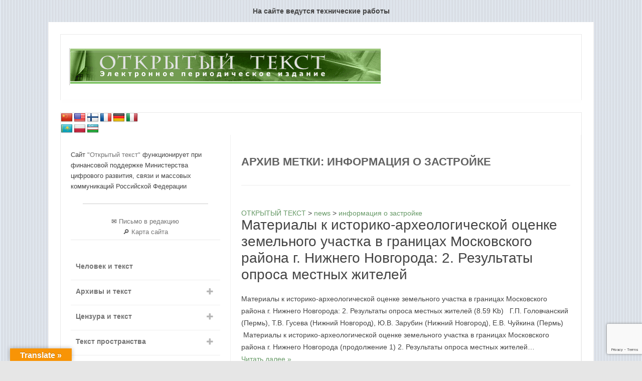

--- FILE ---
content_type: text/html; charset=utf-8
request_url: https://www.google.com/recaptcha/api2/anchor?ar=1&k=6LcXfxQnAAAAAEZOV8mRsj5FYDyIENhT44FYYqSO&co=aHR0cHM6Ly9vcGVudGV4dG5uLnJ1OjQ0Mw..&hl=en&v=7gg7H51Q-naNfhmCP3_R47ho&size=invisible&anchor-ms=20000&execute-ms=30000&cb=o1lygwn0q4p4
body_size: 49324
content:
<!DOCTYPE HTML><html dir="ltr" lang="en"><head><meta http-equiv="Content-Type" content="text/html; charset=UTF-8">
<meta http-equiv="X-UA-Compatible" content="IE=edge">
<title>reCAPTCHA</title>
<style type="text/css">
/* cyrillic-ext */
@font-face {
  font-family: 'Roboto';
  font-style: normal;
  font-weight: 400;
  font-stretch: 100%;
  src: url(//fonts.gstatic.com/s/roboto/v48/KFO7CnqEu92Fr1ME7kSn66aGLdTylUAMa3GUBHMdazTgWw.woff2) format('woff2');
  unicode-range: U+0460-052F, U+1C80-1C8A, U+20B4, U+2DE0-2DFF, U+A640-A69F, U+FE2E-FE2F;
}
/* cyrillic */
@font-face {
  font-family: 'Roboto';
  font-style: normal;
  font-weight: 400;
  font-stretch: 100%;
  src: url(//fonts.gstatic.com/s/roboto/v48/KFO7CnqEu92Fr1ME7kSn66aGLdTylUAMa3iUBHMdazTgWw.woff2) format('woff2');
  unicode-range: U+0301, U+0400-045F, U+0490-0491, U+04B0-04B1, U+2116;
}
/* greek-ext */
@font-face {
  font-family: 'Roboto';
  font-style: normal;
  font-weight: 400;
  font-stretch: 100%;
  src: url(//fonts.gstatic.com/s/roboto/v48/KFO7CnqEu92Fr1ME7kSn66aGLdTylUAMa3CUBHMdazTgWw.woff2) format('woff2');
  unicode-range: U+1F00-1FFF;
}
/* greek */
@font-face {
  font-family: 'Roboto';
  font-style: normal;
  font-weight: 400;
  font-stretch: 100%;
  src: url(//fonts.gstatic.com/s/roboto/v48/KFO7CnqEu92Fr1ME7kSn66aGLdTylUAMa3-UBHMdazTgWw.woff2) format('woff2');
  unicode-range: U+0370-0377, U+037A-037F, U+0384-038A, U+038C, U+038E-03A1, U+03A3-03FF;
}
/* math */
@font-face {
  font-family: 'Roboto';
  font-style: normal;
  font-weight: 400;
  font-stretch: 100%;
  src: url(//fonts.gstatic.com/s/roboto/v48/KFO7CnqEu92Fr1ME7kSn66aGLdTylUAMawCUBHMdazTgWw.woff2) format('woff2');
  unicode-range: U+0302-0303, U+0305, U+0307-0308, U+0310, U+0312, U+0315, U+031A, U+0326-0327, U+032C, U+032F-0330, U+0332-0333, U+0338, U+033A, U+0346, U+034D, U+0391-03A1, U+03A3-03A9, U+03B1-03C9, U+03D1, U+03D5-03D6, U+03F0-03F1, U+03F4-03F5, U+2016-2017, U+2034-2038, U+203C, U+2040, U+2043, U+2047, U+2050, U+2057, U+205F, U+2070-2071, U+2074-208E, U+2090-209C, U+20D0-20DC, U+20E1, U+20E5-20EF, U+2100-2112, U+2114-2115, U+2117-2121, U+2123-214F, U+2190, U+2192, U+2194-21AE, U+21B0-21E5, U+21F1-21F2, U+21F4-2211, U+2213-2214, U+2216-22FF, U+2308-230B, U+2310, U+2319, U+231C-2321, U+2336-237A, U+237C, U+2395, U+239B-23B7, U+23D0, U+23DC-23E1, U+2474-2475, U+25AF, U+25B3, U+25B7, U+25BD, U+25C1, U+25CA, U+25CC, U+25FB, U+266D-266F, U+27C0-27FF, U+2900-2AFF, U+2B0E-2B11, U+2B30-2B4C, U+2BFE, U+3030, U+FF5B, U+FF5D, U+1D400-1D7FF, U+1EE00-1EEFF;
}
/* symbols */
@font-face {
  font-family: 'Roboto';
  font-style: normal;
  font-weight: 400;
  font-stretch: 100%;
  src: url(//fonts.gstatic.com/s/roboto/v48/KFO7CnqEu92Fr1ME7kSn66aGLdTylUAMaxKUBHMdazTgWw.woff2) format('woff2');
  unicode-range: U+0001-000C, U+000E-001F, U+007F-009F, U+20DD-20E0, U+20E2-20E4, U+2150-218F, U+2190, U+2192, U+2194-2199, U+21AF, U+21E6-21F0, U+21F3, U+2218-2219, U+2299, U+22C4-22C6, U+2300-243F, U+2440-244A, U+2460-24FF, U+25A0-27BF, U+2800-28FF, U+2921-2922, U+2981, U+29BF, U+29EB, U+2B00-2BFF, U+4DC0-4DFF, U+FFF9-FFFB, U+10140-1018E, U+10190-1019C, U+101A0, U+101D0-101FD, U+102E0-102FB, U+10E60-10E7E, U+1D2C0-1D2D3, U+1D2E0-1D37F, U+1F000-1F0FF, U+1F100-1F1AD, U+1F1E6-1F1FF, U+1F30D-1F30F, U+1F315, U+1F31C, U+1F31E, U+1F320-1F32C, U+1F336, U+1F378, U+1F37D, U+1F382, U+1F393-1F39F, U+1F3A7-1F3A8, U+1F3AC-1F3AF, U+1F3C2, U+1F3C4-1F3C6, U+1F3CA-1F3CE, U+1F3D4-1F3E0, U+1F3ED, U+1F3F1-1F3F3, U+1F3F5-1F3F7, U+1F408, U+1F415, U+1F41F, U+1F426, U+1F43F, U+1F441-1F442, U+1F444, U+1F446-1F449, U+1F44C-1F44E, U+1F453, U+1F46A, U+1F47D, U+1F4A3, U+1F4B0, U+1F4B3, U+1F4B9, U+1F4BB, U+1F4BF, U+1F4C8-1F4CB, U+1F4D6, U+1F4DA, U+1F4DF, U+1F4E3-1F4E6, U+1F4EA-1F4ED, U+1F4F7, U+1F4F9-1F4FB, U+1F4FD-1F4FE, U+1F503, U+1F507-1F50B, U+1F50D, U+1F512-1F513, U+1F53E-1F54A, U+1F54F-1F5FA, U+1F610, U+1F650-1F67F, U+1F687, U+1F68D, U+1F691, U+1F694, U+1F698, U+1F6AD, U+1F6B2, U+1F6B9-1F6BA, U+1F6BC, U+1F6C6-1F6CF, U+1F6D3-1F6D7, U+1F6E0-1F6EA, U+1F6F0-1F6F3, U+1F6F7-1F6FC, U+1F700-1F7FF, U+1F800-1F80B, U+1F810-1F847, U+1F850-1F859, U+1F860-1F887, U+1F890-1F8AD, U+1F8B0-1F8BB, U+1F8C0-1F8C1, U+1F900-1F90B, U+1F93B, U+1F946, U+1F984, U+1F996, U+1F9E9, U+1FA00-1FA6F, U+1FA70-1FA7C, U+1FA80-1FA89, U+1FA8F-1FAC6, U+1FACE-1FADC, U+1FADF-1FAE9, U+1FAF0-1FAF8, U+1FB00-1FBFF;
}
/* vietnamese */
@font-face {
  font-family: 'Roboto';
  font-style: normal;
  font-weight: 400;
  font-stretch: 100%;
  src: url(//fonts.gstatic.com/s/roboto/v48/KFO7CnqEu92Fr1ME7kSn66aGLdTylUAMa3OUBHMdazTgWw.woff2) format('woff2');
  unicode-range: U+0102-0103, U+0110-0111, U+0128-0129, U+0168-0169, U+01A0-01A1, U+01AF-01B0, U+0300-0301, U+0303-0304, U+0308-0309, U+0323, U+0329, U+1EA0-1EF9, U+20AB;
}
/* latin-ext */
@font-face {
  font-family: 'Roboto';
  font-style: normal;
  font-weight: 400;
  font-stretch: 100%;
  src: url(//fonts.gstatic.com/s/roboto/v48/KFO7CnqEu92Fr1ME7kSn66aGLdTylUAMa3KUBHMdazTgWw.woff2) format('woff2');
  unicode-range: U+0100-02BA, U+02BD-02C5, U+02C7-02CC, U+02CE-02D7, U+02DD-02FF, U+0304, U+0308, U+0329, U+1D00-1DBF, U+1E00-1E9F, U+1EF2-1EFF, U+2020, U+20A0-20AB, U+20AD-20C0, U+2113, U+2C60-2C7F, U+A720-A7FF;
}
/* latin */
@font-face {
  font-family: 'Roboto';
  font-style: normal;
  font-weight: 400;
  font-stretch: 100%;
  src: url(//fonts.gstatic.com/s/roboto/v48/KFO7CnqEu92Fr1ME7kSn66aGLdTylUAMa3yUBHMdazQ.woff2) format('woff2');
  unicode-range: U+0000-00FF, U+0131, U+0152-0153, U+02BB-02BC, U+02C6, U+02DA, U+02DC, U+0304, U+0308, U+0329, U+2000-206F, U+20AC, U+2122, U+2191, U+2193, U+2212, U+2215, U+FEFF, U+FFFD;
}
/* cyrillic-ext */
@font-face {
  font-family: 'Roboto';
  font-style: normal;
  font-weight: 500;
  font-stretch: 100%;
  src: url(//fonts.gstatic.com/s/roboto/v48/KFO7CnqEu92Fr1ME7kSn66aGLdTylUAMa3GUBHMdazTgWw.woff2) format('woff2');
  unicode-range: U+0460-052F, U+1C80-1C8A, U+20B4, U+2DE0-2DFF, U+A640-A69F, U+FE2E-FE2F;
}
/* cyrillic */
@font-face {
  font-family: 'Roboto';
  font-style: normal;
  font-weight: 500;
  font-stretch: 100%;
  src: url(//fonts.gstatic.com/s/roboto/v48/KFO7CnqEu92Fr1ME7kSn66aGLdTylUAMa3iUBHMdazTgWw.woff2) format('woff2');
  unicode-range: U+0301, U+0400-045F, U+0490-0491, U+04B0-04B1, U+2116;
}
/* greek-ext */
@font-face {
  font-family: 'Roboto';
  font-style: normal;
  font-weight: 500;
  font-stretch: 100%;
  src: url(//fonts.gstatic.com/s/roboto/v48/KFO7CnqEu92Fr1ME7kSn66aGLdTylUAMa3CUBHMdazTgWw.woff2) format('woff2');
  unicode-range: U+1F00-1FFF;
}
/* greek */
@font-face {
  font-family: 'Roboto';
  font-style: normal;
  font-weight: 500;
  font-stretch: 100%;
  src: url(//fonts.gstatic.com/s/roboto/v48/KFO7CnqEu92Fr1ME7kSn66aGLdTylUAMa3-UBHMdazTgWw.woff2) format('woff2');
  unicode-range: U+0370-0377, U+037A-037F, U+0384-038A, U+038C, U+038E-03A1, U+03A3-03FF;
}
/* math */
@font-face {
  font-family: 'Roboto';
  font-style: normal;
  font-weight: 500;
  font-stretch: 100%;
  src: url(//fonts.gstatic.com/s/roboto/v48/KFO7CnqEu92Fr1ME7kSn66aGLdTylUAMawCUBHMdazTgWw.woff2) format('woff2');
  unicode-range: U+0302-0303, U+0305, U+0307-0308, U+0310, U+0312, U+0315, U+031A, U+0326-0327, U+032C, U+032F-0330, U+0332-0333, U+0338, U+033A, U+0346, U+034D, U+0391-03A1, U+03A3-03A9, U+03B1-03C9, U+03D1, U+03D5-03D6, U+03F0-03F1, U+03F4-03F5, U+2016-2017, U+2034-2038, U+203C, U+2040, U+2043, U+2047, U+2050, U+2057, U+205F, U+2070-2071, U+2074-208E, U+2090-209C, U+20D0-20DC, U+20E1, U+20E5-20EF, U+2100-2112, U+2114-2115, U+2117-2121, U+2123-214F, U+2190, U+2192, U+2194-21AE, U+21B0-21E5, U+21F1-21F2, U+21F4-2211, U+2213-2214, U+2216-22FF, U+2308-230B, U+2310, U+2319, U+231C-2321, U+2336-237A, U+237C, U+2395, U+239B-23B7, U+23D0, U+23DC-23E1, U+2474-2475, U+25AF, U+25B3, U+25B7, U+25BD, U+25C1, U+25CA, U+25CC, U+25FB, U+266D-266F, U+27C0-27FF, U+2900-2AFF, U+2B0E-2B11, U+2B30-2B4C, U+2BFE, U+3030, U+FF5B, U+FF5D, U+1D400-1D7FF, U+1EE00-1EEFF;
}
/* symbols */
@font-face {
  font-family: 'Roboto';
  font-style: normal;
  font-weight: 500;
  font-stretch: 100%;
  src: url(//fonts.gstatic.com/s/roboto/v48/KFO7CnqEu92Fr1ME7kSn66aGLdTylUAMaxKUBHMdazTgWw.woff2) format('woff2');
  unicode-range: U+0001-000C, U+000E-001F, U+007F-009F, U+20DD-20E0, U+20E2-20E4, U+2150-218F, U+2190, U+2192, U+2194-2199, U+21AF, U+21E6-21F0, U+21F3, U+2218-2219, U+2299, U+22C4-22C6, U+2300-243F, U+2440-244A, U+2460-24FF, U+25A0-27BF, U+2800-28FF, U+2921-2922, U+2981, U+29BF, U+29EB, U+2B00-2BFF, U+4DC0-4DFF, U+FFF9-FFFB, U+10140-1018E, U+10190-1019C, U+101A0, U+101D0-101FD, U+102E0-102FB, U+10E60-10E7E, U+1D2C0-1D2D3, U+1D2E0-1D37F, U+1F000-1F0FF, U+1F100-1F1AD, U+1F1E6-1F1FF, U+1F30D-1F30F, U+1F315, U+1F31C, U+1F31E, U+1F320-1F32C, U+1F336, U+1F378, U+1F37D, U+1F382, U+1F393-1F39F, U+1F3A7-1F3A8, U+1F3AC-1F3AF, U+1F3C2, U+1F3C4-1F3C6, U+1F3CA-1F3CE, U+1F3D4-1F3E0, U+1F3ED, U+1F3F1-1F3F3, U+1F3F5-1F3F7, U+1F408, U+1F415, U+1F41F, U+1F426, U+1F43F, U+1F441-1F442, U+1F444, U+1F446-1F449, U+1F44C-1F44E, U+1F453, U+1F46A, U+1F47D, U+1F4A3, U+1F4B0, U+1F4B3, U+1F4B9, U+1F4BB, U+1F4BF, U+1F4C8-1F4CB, U+1F4D6, U+1F4DA, U+1F4DF, U+1F4E3-1F4E6, U+1F4EA-1F4ED, U+1F4F7, U+1F4F9-1F4FB, U+1F4FD-1F4FE, U+1F503, U+1F507-1F50B, U+1F50D, U+1F512-1F513, U+1F53E-1F54A, U+1F54F-1F5FA, U+1F610, U+1F650-1F67F, U+1F687, U+1F68D, U+1F691, U+1F694, U+1F698, U+1F6AD, U+1F6B2, U+1F6B9-1F6BA, U+1F6BC, U+1F6C6-1F6CF, U+1F6D3-1F6D7, U+1F6E0-1F6EA, U+1F6F0-1F6F3, U+1F6F7-1F6FC, U+1F700-1F7FF, U+1F800-1F80B, U+1F810-1F847, U+1F850-1F859, U+1F860-1F887, U+1F890-1F8AD, U+1F8B0-1F8BB, U+1F8C0-1F8C1, U+1F900-1F90B, U+1F93B, U+1F946, U+1F984, U+1F996, U+1F9E9, U+1FA00-1FA6F, U+1FA70-1FA7C, U+1FA80-1FA89, U+1FA8F-1FAC6, U+1FACE-1FADC, U+1FADF-1FAE9, U+1FAF0-1FAF8, U+1FB00-1FBFF;
}
/* vietnamese */
@font-face {
  font-family: 'Roboto';
  font-style: normal;
  font-weight: 500;
  font-stretch: 100%;
  src: url(//fonts.gstatic.com/s/roboto/v48/KFO7CnqEu92Fr1ME7kSn66aGLdTylUAMa3OUBHMdazTgWw.woff2) format('woff2');
  unicode-range: U+0102-0103, U+0110-0111, U+0128-0129, U+0168-0169, U+01A0-01A1, U+01AF-01B0, U+0300-0301, U+0303-0304, U+0308-0309, U+0323, U+0329, U+1EA0-1EF9, U+20AB;
}
/* latin-ext */
@font-face {
  font-family: 'Roboto';
  font-style: normal;
  font-weight: 500;
  font-stretch: 100%;
  src: url(//fonts.gstatic.com/s/roboto/v48/KFO7CnqEu92Fr1ME7kSn66aGLdTylUAMa3KUBHMdazTgWw.woff2) format('woff2');
  unicode-range: U+0100-02BA, U+02BD-02C5, U+02C7-02CC, U+02CE-02D7, U+02DD-02FF, U+0304, U+0308, U+0329, U+1D00-1DBF, U+1E00-1E9F, U+1EF2-1EFF, U+2020, U+20A0-20AB, U+20AD-20C0, U+2113, U+2C60-2C7F, U+A720-A7FF;
}
/* latin */
@font-face {
  font-family: 'Roboto';
  font-style: normal;
  font-weight: 500;
  font-stretch: 100%;
  src: url(//fonts.gstatic.com/s/roboto/v48/KFO7CnqEu92Fr1ME7kSn66aGLdTylUAMa3yUBHMdazQ.woff2) format('woff2');
  unicode-range: U+0000-00FF, U+0131, U+0152-0153, U+02BB-02BC, U+02C6, U+02DA, U+02DC, U+0304, U+0308, U+0329, U+2000-206F, U+20AC, U+2122, U+2191, U+2193, U+2212, U+2215, U+FEFF, U+FFFD;
}
/* cyrillic-ext */
@font-face {
  font-family: 'Roboto';
  font-style: normal;
  font-weight: 900;
  font-stretch: 100%;
  src: url(//fonts.gstatic.com/s/roboto/v48/KFO7CnqEu92Fr1ME7kSn66aGLdTylUAMa3GUBHMdazTgWw.woff2) format('woff2');
  unicode-range: U+0460-052F, U+1C80-1C8A, U+20B4, U+2DE0-2DFF, U+A640-A69F, U+FE2E-FE2F;
}
/* cyrillic */
@font-face {
  font-family: 'Roboto';
  font-style: normal;
  font-weight: 900;
  font-stretch: 100%;
  src: url(//fonts.gstatic.com/s/roboto/v48/KFO7CnqEu92Fr1ME7kSn66aGLdTylUAMa3iUBHMdazTgWw.woff2) format('woff2');
  unicode-range: U+0301, U+0400-045F, U+0490-0491, U+04B0-04B1, U+2116;
}
/* greek-ext */
@font-face {
  font-family: 'Roboto';
  font-style: normal;
  font-weight: 900;
  font-stretch: 100%;
  src: url(//fonts.gstatic.com/s/roboto/v48/KFO7CnqEu92Fr1ME7kSn66aGLdTylUAMa3CUBHMdazTgWw.woff2) format('woff2');
  unicode-range: U+1F00-1FFF;
}
/* greek */
@font-face {
  font-family: 'Roboto';
  font-style: normal;
  font-weight: 900;
  font-stretch: 100%;
  src: url(//fonts.gstatic.com/s/roboto/v48/KFO7CnqEu92Fr1ME7kSn66aGLdTylUAMa3-UBHMdazTgWw.woff2) format('woff2');
  unicode-range: U+0370-0377, U+037A-037F, U+0384-038A, U+038C, U+038E-03A1, U+03A3-03FF;
}
/* math */
@font-face {
  font-family: 'Roboto';
  font-style: normal;
  font-weight: 900;
  font-stretch: 100%;
  src: url(//fonts.gstatic.com/s/roboto/v48/KFO7CnqEu92Fr1ME7kSn66aGLdTylUAMawCUBHMdazTgWw.woff2) format('woff2');
  unicode-range: U+0302-0303, U+0305, U+0307-0308, U+0310, U+0312, U+0315, U+031A, U+0326-0327, U+032C, U+032F-0330, U+0332-0333, U+0338, U+033A, U+0346, U+034D, U+0391-03A1, U+03A3-03A9, U+03B1-03C9, U+03D1, U+03D5-03D6, U+03F0-03F1, U+03F4-03F5, U+2016-2017, U+2034-2038, U+203C, U+2040, U+2043, U+2047, U+2050, U+2057, U+205F, U+2070-2071, U+2074-208E, U+2090-209C, U+20D0-20DC, U+20E1, U+20E5-20EF, U+2100-2112, U+2114-2115, U+2117-2121, U+2123-214F, U+2190, U+2192, U+2194-21AE, U+21B0-21E5, U+21F1-21F2, U+21F4-2211, U+2213-2214, U+2216-22FF, U+2308-230B, U+2310, U+2319, U+231C-2321, U+2336-237A, U+237C, U+2395, U+239B-23B7, U+23D0, U+23DC-23E1, U+2474-2475, U+25AF, U+25B3, U+25B7, U+25BD, U+25C1, U+25CA, U+25CC, U+25FB, U+266D-266F, U+27C0-27FF, U+2900-2AFF, U+2B0E-2B11, U+2B30-2B4C, U+2BFE, U+3030, U+FF5B, U+FF5D, U+1D400-1D7FF, U+1EE00-1EEFF;
}
/* symbols */
@font-face {
  font-family: 'Roboto';
  font-style: normal;
  font-weight: 900;
  font-stretch: 100%;
  src: url(//fonts.gstatic.com/s/roboto/v48/KFO7CnqEu92Fr1ME7kSn66aGLdTylUAMaxKUBHMdazTgWw.woff2) format('woff2');
  unicode-range: U+0001-000C, U+000E-001F, U+007F-009F, U+20DD-20E0, U+20E2-20E4, U+2150-218F, U+2190, U+2192, U+2194-2199, U+21AF, U+21E6-21F0, U+21F3, U+2218-2219, U+2299, U+22C4-22C6, U+2300-243F, U+2440-244A, U+2460-24FF, U+25A0-27BF, U+2800-28FF, U+2921-2922, U+2981, U+29BF, U+29EB, U+2B00-2BFF, U+4DC0-4DFF, U+FFF9-FFFB, U+10140-1018E, U+10190-1019C, U+101A0, U+101D0-101FD, U+102E0-102FB, U+10E60-10E7E, U+1D2C0-1D2D3, U+1D2E0-1D37F, U+1F000-1F0FF, U+1F100-1F1AD, U+1F1E6-1F1FF, U+1F30D-1F30F, U+1F315, U+1F31C, U+1F31E, U+1F320-1F32C, U+1F336, U+1F378, U+1F37D, U+1F382, U+1F393-1F39F, U+1F3A7-1F3A8, U+1F3AC-1F3AF, U+1F3C2, U+1F3C4-1F3C6, U+1F3CA-1F3CE, U+1F3D4-1F3E0, U+1F3ED, U+1F3F1-1F3F3, U+1F3F5-1F3F7, U+1F408, U+1F415, U+1F41F, U+1F426, U+1F43F, U+1F441-1F442, U+1F444, U+1F446-1F449, U+1F44C-1F44E, U+1F453, U+1F46A, U+1F47D, U+1F4A3, U+1F4B0, U+1F4B3, U+1F4B9, U+1F4BB, U+1F4BF, U+1F4C8-1F4CB, U+1F4D6, U+1F4DA, U+1F4DF, U+1F4E3-1F4E6, U+1F4EA-1F4ED, U+1F4F7, U+1F4F9-1F4FB, U+1F4FD-1F4FE, U+1F503, U+1F507-1F50B, U+1F50D, U+1F512-1F513, U+1F53E-1F54A, U+1F54F-1F5FA, U+1F610, U+1F650-1F67F, U+1F687, U+1F68D, U+1F691, U+1F694, U+1F698, U+1F6AD, U+1F6B2, U+1F6B9-1F6BA, U+1F6BC, U+1F6C6-1F6CF, U+1F6D3-1F6D7, U+1F6E0-1F6EA, U+1F6F0-1F6F3, U+1F6F7-1F6FC, U+1F700-1F7FF, U+1F800-1F80B, U+1F810-1F847, U+1F850-1F859, U+1F860-1F887, U+1F890-1F8AD, U+1F8B0-1F8BB, U+1F8C0-1F8C1, U+1F900-1F90B, U+1F93B, U+1F946, U+1F984, U+1F996, U+1F9E9, U+1FA00-1FA6F, U+1FA70-1FA7C, U+1FA80-1FA89, U+1FA8F-1FAC6, U+1FACE-1FADC, U+1FADF-1FAE9, U+1FAF0-1FAF8, U+1FB00-1FBFF;
}
/* vietnamese */
@font-face {
  font-family: 'Roboto';
  font-style: normal;
  font-weight: 900;
  font-stretch: 100%;
  src: url(//fonts.gstatic.com/s/roboto/v48/KFO7CnqEu92Fr1ME7kSn66aGLdTylUAMa3OUBHMdazTgWw.woff2) format('woff2');
  unicode-range: U+0102-0103, U+0110-0111, U+0128-0129, U+0168-0169, U+01A0-01A1, U+01AF-01B0, U+0300-0301, U+0303-0304, U+0308-0309, U+0323, U+0329, U+1EA0-1EF9, U+20AB;
}
/* latin-ext */
@font-face {
  font-family: 'Roboto';
  font-style: normal;
  font-weight: 900;
  font-stretch: 100%;
  src: url(//fonts.gstatic.com/s/roboto/v48/KFO7CnqEu92Fr1ME7kSn66aGLdTylUAMa3KUBHMdazTgWw.woff2) format('woff2');
  unicode-range: U+0100-02BA, U+02BD-02C5, U+02C7-02CC, U+02CE-02D7, U+02DD-02FF, U+0304, U+0308, U+0329, U+1D00-1DBF, U+1E00-1E9F, U+1EF2-1EFF, U+2020, U+20A0-20AB, U+20AD-20C0, U+2113, U+2C60-2C7F, U+A720-A7FF;
}
/* latin */
@font-face {
  font-family: 'Roboto';
  font-style: normal;
  font-weight: 900;
  font-stretch: 100%;
  src: url(//fonts.gstatic.com/s/roboto/v48/KFO7CnqEu92Fr1ME7kSn66aGLdTylUAMa3yUBHMdazQ.woff2) format('woff2');
  unicode-range: U+0000-00FF, U+0131, U+0152-0153, U+02BB-02BC, U+02C6, U+02DA, U+02DC, U+0304, U+0308, U+0329, U+2000-206F, U+20AC, U+2122, U+2191, U+2193, U+2212, U+2215, U+FEFF, U+FFFD;
}

</style>
<link rel="stylesheet" type="text/css" href="https://www.gstatic.com/recaptcha/releases/7gg7H51Q-naNfhmCP3_R47ho/styles__ltr.css">
<script nonce="2MZjMhULX37I0zZVllTZJQ" type="text/javascript">window['__recaptcha_api'] = 'https://www.google.com/recaptcha/api2/';</script>
<script type="text/javascript" src="https://www.gstatic.com/recaptcha/releases/7gg7H51Q-naNfhmCP3_R47ho/recaptcha__en.js" nonce="2MZjMhULX37I0zZVllTZJQ">
      
    </script></head>
<body><div id="rc-anchor-alert" class="rc-anchor-alert"></div>
<input type="hidden" id="recaptcha-token" value="[base64]">
<script type="text/javascript" nonce="2MZjMhULX37I0zZVllTZJQ">
      recaptcha.anchor.Main.init("[\x22ainput\x22,[\x22bgdata\x22,\x22\x22,\[base64]/[base64]/[base64]/[base64]/[base64]/[base64]/[base64]/[base64]/[base64]/[base64]\\u003d\x22,\[base64]\\u003d\\u003d\x22,\[base64]/[base64]/[base64]/[base64]/w4Fbw6R8w4A9wplnOClFb3XDgsKjw7AwcXTDjMOzfMKgw77Dk8ONasKgTCXDklnCuhgTwrHClsO+TDfChMOtTsKCwo4bw67Dqi8swp1KJm8wwr7DqkTCpcOZH8O8w4/Dg8OBwqPCkAPDicKiVsOuwrQEwoHDlMKDw6/CisKyY8KHd3l9asK3NSbDigbDocKrA8OAwqHDmsOAAR87wqfDrsOVwqQPw5PCuRfDs8O1w5PDvsOww5rCt8O+w70OBSt0Fh/Dv00Sw7ogwphLFFJ8L0zDksOmw4DCp3PCvMO2LwPCoB3DusKVBcKzIl3Cp8OGCMKqwox0EHRVIcKVw6haw6jCrBZYwobCksKTH8Ktwqc5w5MQB8OEIxXClcK7MsONBQUrwp/[base64]/[base64]/[base64]/[base64]/DsWIsOTFtDcOtwqfCkGPClxE6wpjDujsiY2IILMOLNV3CosKwwpHDucKFT2LDkhVGLcK9woAPWHLCmMKMwo57N2cITsONw5fDtibDo8OcwqkqUD/CoGh5w4F0woZsKsOnDhHDnmHDmsOMwpYCw61TMjnDscKDR2DDk8O3w5LCqsKMXwlYC8Kjwo7DhkwfXnATwrcEDzzDjlnCkgd2d8Ocw5Eow5XChmnDhXTCtx/Dl2LCrwXDgsKVbMK6fg4Qw6oFMQtLw6cDw5siHsKiIQkDTVUXFR0xwpzCq2jDjzjCl8O0w68Bwo4Cw4rDqMKsw6tVQMOhwq/Dq8OuAAzCvUTDisKdwoUfw7Alw4s3JUTCpUJEw48oXSHCrcOpFsO8cHfClEsWBsO4wrIXUjAsM8OTw6zCmQ0MwqTDusKuw67DqMOmNi5eaMKywqPCu8OfR3/[base64]/Cq8KiKhTCujEPwo/[base64]/DjkxWHMOCwplNPCfCvnFTw4hTwr3CmsOdwq4kSD3ChULCgSYVwprDqREDw6TDpmhOwo/CtH0/[base64]/[base64]/CnsK4KCnDqADDuMKGwq/Cg8KuPcO/w6ZLwpvCmMO5cVV+ZWEWI8Ksw7bCnlXDngfCthEBw545w7PCvsK7AMKrIlLDqXs6ScOfwqbCk2FNQmgDwovDjxZiw7xrTGHDthfCjnEZAcKEw5fDncKRw4IrDnTCr8OIwprCrMOBUcOZZsONYsKfw47DgEDDqTHDrMOxNMKbMh/CtwxoLsOzwog9HsO2wrgzHcOsw41QwoJyKsObwobDhMKpTxQGw7zDsMKBD2nDl0fCv8OjKj7DiBhUI2pVw4LCjFHDuBDDrh0hcn3DgyrCtmxOfDIlw6bDhMOfeErDlxoKHgp8KMO6w7bDvQljwoINwqg2woQjw6HCtsKNL3DDnMOAwpZpwrjDlUpXw7t/Bg8sTVnDuXHCtHtnw4ByfsKoBDUQwrjCgsOLw5LCvxEBL8KEw4FnUBALwqLDoMKhworDqcODw4fCuMO0w5/[base64]/CtExCM8KmVcO0w5Z6w6kHwrA2DgHDhcO9bA3DsMO3b8O/w64Sw71jKsOTw5nDr8OLwpLCiT7Dj8KJw6/[base64]/DtT84wqVxTCvCsV7CsVsYw6fDu8KScyp3w5h8BH/CpMOuw4LCoT/[base64]/[base64]/DkMKsIic4w5UrWsKrwpAkdcOYRUZFX8OVG8OaR8OVwq/Cg2TCsncxFsOUMBbCpsKjwp/DoG1gwpliFsKnN8Oqw5fDujV6w6HDvVBzw47CtMOtwoXCvsOmwonCgQ/DgThSwozCmFTCg8OTI2g8wo/Di8KkIXjDqMKqw5UDVGHDoHvCncK0wqzCm0wiwqPCri/CmcOhw4wMwpUZw6zCj00AHcKjw7XDkWV9T8O6acOrCTrDncKwai3Ck8KRw4MLwoUEeULDmcO5wot+FMODw7stOMOVZcK0b8OjGXcBw4lEwqAZw77Dp2XCqgnChsKew4jCn8K/FMOUwrLChknCisOOR8OUD0cbRH8cZcKCw57CoCg8wqLCnkfCg1TCiT8gw6PDt8KPw6lsOUQgw4vDigXDkcKPPnMxw7FkasKRw6UTwpVPw4DDiG3ClFdAw7Vswr1Xw6HDt8OTwrPDp8Kgw7U9O8OdwrfDhj/DhMOMCEbCtXTChcO4ERvCisO9Z3nDncOgwp0oVQkWwrPDjVcOUMKpdcO+wprDrzXCkMOlacOgwq7CgxAmVlTCkl7DlcOYwpViwrXCmcK0wr/DvyDChMKdw6DCrxl2wonDpy7DkcKlXjpINkXDocOSKHrDksK3wqBzw5LCnFhXw49YwrzDjxfCmsKnwr/[base64]/CownCiUbDtUnDk0l4X0USegDCrMKHZEI+w6PChcKowqImHMOawrcTanfCuX8Aw7zCssOpw4bDgnkAMhHCr3l3wrZQEMOow4XDkCDCi8OswrIewpwXwrxhw5IAw6jDnsObwqHDvcOnA8KgwpRWwpbCgn0wV8KhXcKJw7DDhcKLwr/DsMKzOsKxw67CqQh2wp1qw4hLdEvCrgDDvCA/SxkHwoh6F8OqbsKqw79gUcKEE8OrOTQXw4vDssK2wobDhRDDqg3Dilhnw4Jow4RxwpjChwZAwr3CoUwCIcKBw6BzwqvCtcOAw5s+wqt/[base64]/DgERrw5NNYT/CuMOFwp1Yw7PDusOHUlsBw5bDkcKEw6lVHsO5w7BYw77DjcO6wo0NwoF6w5/CgsORVSfDqjDCrsO6bRwNwoRJcTfDusKaDMO6wpRjwowew6fDu8KnwohBwovDu8Kfw7HDkEUib1HCgsKUwpXDj2plw75ZwrnCi0Nqwr3DonHDuMOnwrNOw4vDrcKzwo0yc8KZXcORwqPCu8KDwqdVCFsOw5EFw7zCpB/CogYnezYxMmHCksKKdMK6wr53CMOIUcK5UjxVJ8KkLwRYw4Jiw5UtbMK2VMOOw7zCiGLCrDwKA8KzworDihxdV8KlDsOUWXklw7fDiMO5DQXDm8KEw5U2dDLDhsK+w5FOVsKGbATCnANLw5JawqXDoMOgGcOJwpTCrMKCwr/CnCsow5fDjsK2CxPDusONw5x6H8KTCS0jIsKLfsOow4jDrmYJG8OLSMOYwpvChj3CrsO5ZMOQfT3DiMKvHsK/wpZCAicAcsODOMOdwqfCusKswql0ZcKrc8OMw7lIw67DtMK9HkvDvz4ewpFHJVldw4HDkCjCjsOlQVQ1wpMQCQvDg8KvwprDmMOGwqrCtsO+wrbDmR5PwrfCgSnDocKgwrcrHAnDvMOqwozCgMKmwrJewpDDgzkAa0vDsD7Cj0krTHvDpSUDwq/[base64]/w58NMsKxQMKWImDCoVV4IMKwXg3Dl8OcMQDCksKdw4PDtsKCNsOkwq/[base64]/w4DDrWQbTMK7bW1ww5TCt8Osw5DDtMKKOm7CgBc4LMO7IcKxcsOEw6pFBi/[base64]/Dv8K4WRkuS2vChgHDrsKzwpF4RjxVw6vDjSY/V1fCsyHDhA4Jch3CisK4D8O2SAp5woNqDMOqw401TV8VR8O1w7fCusKdEC9fw6TDvMKhJF4UCMO/I8OjSg/[base64]/CrVfDocOQw6IfZnbClgJ1w6/CmHzDp8KDQ8OeesKBQWPCgcOCSSrDnBQ/EMOufsO4w7Mfw4RlbSkmwow4w4EZVsK1TMK/[base64]/CrijDpSAzwoRcw6ZFwq7DnTpFVMO+wo/DkhFsw7xAA8K4wpzDucOnwrdETcKzZT59wq3CvcKZR8O+Q8KFI8KOwqYZw7jCkVorw5BQJAIxw6/Dn8KqwpvChEJjfcO8w47CqcK+RsOhAMOAfhgnwqNSw7LCvsOlw4DCvMOKcMOTw5lew7k9f8Oxw4fCkFtQP8OYQcOzw45FT3rCnUjDq1vCkFbCscKCwql4w5PDksKhw6p/IWrCgzTDg0Zlw64XLFXCjFrDoMKew4pdW30rw6DDrsKhw5vCvcOdCC8lwpkDwpFzXDReVMObCzrDlsKxw6nCvsKuwoTDgMO5wo3CoynCssOBFmjCgRQTBRJtw7nDjcOBI8KAHcKkL2TCssKPw58VY8K/JX5VCcK3SMKbeADCm3bDk8ODwpPDi8OwU8OUw5zDi8K1w77DgHE3w7sYw6seIFAlfQMZwqTDi2XChU3CoRfDhBPDvmfDrgXDmMOLw7orclLDm05vB8Kow50/w5HCq8KXwqBiw4c/JsKfGsKQwr4aHcOBw6vDpMOrw4NlwoJWwrMGwol/GcOywp5SIDTCqlEsw4rDtifCucOywokHJ1jCoyNxwqRmwp4nO8OBdcOpwq8kw5Bxw7FVwptLUlfDpATCrg3DgAZTw6HDt8KPQ8O4w4/Dv8KqwqHDrMKzwqfDtMKrw7LDq8KbMVVpKEN/[base64]/[base64]/[base64]/[base64]/CmzbDiVDDmMOgXWDDj8KbCsK+w7LCpFLDv8Odw6xrWsKKw5Q6AcOvTsKjwpc2LcOUw67Dm8O7XTbCtHrDjmY8w68se1Z8DTfDuTnCk8OJHQdhw6sIwp9bw6/DocK2w7UbGsKKw5JXwrpIwpHCjkzDvHvCqsOrw6DDsUzCkcKawoPCpDDCqMOcScK4Kl3CsBzCtHTDpcOkEVx+wrXDucOCw6lDCRZAwpTDl0/Dn8KecyHCucObw6bCmcKawqnCpcKFwp4+wp7Cj0XCsxjCpWDDk8KhCxTDj8KTD8O+UsO2S1dxw5fCrkPDhygUw6fClMO0wrVKPcKuDxRwOsKew7Acwp/CoMO8MsKKTxRcwofDlz/DsXIYNz/DnsOswqZmw4J4wrPCm23DrMObcsOpwq8nN8OyNMKrw7nDnnw8OcKBcEPCqhTCtTI0Z8O3w6nDvFIddsKZw7x/KMOYSgnCsMKZHsKuTsOmHhfCoMO3DcK8G2AuaEHDtMKpDMKHwrtMC1BIw4VdZMK6w63DjcOCMMKfwoZdcxXDhhDCnxF5cMKlB8O/w6DDghzDgMKhP8OfDHnCksOXXGVJYGHCoHLCtsOUw7LCtCPDnWdxw7IufwMoVnJwM8KXwrbDojnCoBDDmMOhw5kdwq5xwpoARsKpTcK2w6tHLW4LJn7Dkkk9TsOVwo0Ew6vCrMO/TcONwovChMOvwp7Ck8O0K8KmwqpTcMO6woDCqsKwwpvDusO/wqgVCMKfUsOVw4rDhcKIw51qwrrDpcOYHjwZGyZ4w6lMTX82w48Yw6wCZHXCh8Ozw7tiwpV6Sz/CmcKCEw/CgAdewo7CisKNXwTDjx0UwojDlcKpwpPDksKhwptIwosORWgPOMKkw4jDpRTCslxORHPDvsOBVsOnwp3CgMKDw5HCoMKgw6jCmRFawoAEJMK2VcO4w4bCo2JfwoMyTcKkBcOvw73Dv8KNwqRzO8KHwo8uOcO/V1R/worCtsK+wq3DnFVkFH86EMKwwoLDrGVawqY9DsOKwp9XH8K0w7PDgjt4wq0yw7EhwqITw4zDt13DisOnGQnChBzDl8ObDFfCgMKBZBzCv8O/eE4qwo/CuGbDnMOmVsKSZBrCtMKVw6rDhsKbwp7DokkacX5tQ8KtNmFWwrhlf8OIwoR5EV1Nw77CilskHDh9w5LDgcOqK8Onwq9mw5Buwpsdw6zDnGxNIylZDilwREfCvcOySQMMORbDjFDDkj3DosO2JGViEWIQOMK+wq/Dg2BTFAIcw6vCp8OsGsOQw6MWTsOcIRw1BFPCvsKOKjPChx9PVsKow5XCtsKAKcORLMOjLy/[base64]/[base64]/DmU8RdcKiw7cmHD15BcKVQMKNwoLDvsKWwr7Dl8Krw4I3wr7Dr8O0MsO7IsO9bDTCisOnwoJ4wpsEw40/TzvDoBLCtiArHcOGTSvDnsKsFcOEc1TCvMKeB8ONfwfDucOmTV3DtB3DlMK/MsKiOxnDosK0XG0oUHtRXMOoD3hJw7RvBsKUw7xtwo/Ch1QVw67Cr8Kow6bCt8KBFcKdKzw8NEkbfzzCu8O5K1h+NMKXTlrClsKiw7TDi0Azw6HDisO/Th5dwqtFG8OKSMOBcyjDncK4woA0GGnDusOTFcKQw4g4wo3DtBzCvFnDtB9SwrszwrHDjcOUwrAFL3vDuMOSwo3DgD5ew4jDhcKPKcKow5jDjBLDrcO6wr7Co8K/wr7Dq8OhwrLDhXXDi8Oyw61AYyRDwprCn8OXw4rDuTIhHR3CvX9OYcKGNsOow7TDpcKyw6l/wqtUJcO2XgHCtHTDgHDChMK9OsOHw5lPN8O+ZMOGwpDCrcKgMsOfWMKOw5DCm0JyKMKRcijCjE/CrHLCgH4Cw6sjO1HDocOfwobDu8KbBsKMH8KGXsKIY8KeRHFfw4MiV1U/wqfCocOTcSTDrMK7A8Okwooqw6Z1VcOLw6jDvcK4PsOPQiDDjcKmLg9QF1LCoFUhw4IbwrvDmMKqYcKHWsKIwpNYw6AsBV5tQgbDp8K8wqLDosK/HV9LEcO2JSUOw7dCHnshHsOIQsOsfg3CqjbCpy5owrvCo2rDkFzCkmByw7R+YSwQOcKxTsKcMjJAOxRcBcOAwpHDmS7CkMOGw4/Dl3bCmMK1wpcRCnfCosO+KMO7cixTw5R/wpXCsMKFwpTCoMKaw6xTFsOow7hke8OENURvYF3Ds23CjTnDq8KmwrvCq8K6wr/CrgJCKcOeRAnCs8KvwrNrCVHDhkLDjWvDucKWwpHDpcOyw749L0rCsCrCqkNgFcK4wq/Dt3bCrWbCsEYxHMO2w6kpEyIEE8KtwoMOw4jCtMOKw5FgwobCkT4SwpPDvwvCg8Kqw61zPUHCpg/DkHjCuDHDusOWwoddwpbDkWBnIMK/chnDpBFsOyrCljHDnMOAw7jDpcOWwrDDklTCh1kJAsOuw5fCtcKrUsKCw7sxwq7DtcK9w7R1wr1Iw7kONcO8wrNQe8OYwq4ywoVmecKZw71ow5vDpWRfwprCp8Ozcm/Clz1gLkLCp8OPfMO1w6nCk8ODwpUvCSzDisOew5jDj8KBTcK6N3nCrnJNw6dBw5zCk8KXwqnCusKXB8Kpw6Fqw6M0wojCocKCP0dhG0RYwohow5wCwrLCr8Kdw53DlBnDv2DDt8KfNCzCj8KSb8KbYsOabsK8Yj/[base64]/DtRRWw7PCgQ9IwqNYwp8RwoHCrMO7MznDpHB6XQk/eydjGMOxwpwxJMOCw7o5w6nDkcKnPsOvwrZ8P38bw4BjNhAJw6QOMsOaLSwfwpjDjcKfwpszasOqScK6w7fCsMKCwqR7wrPClcKBL8OnwrTDu1fCnigLI8OBLCvCpnvCjGJxa1jCgcK7wqY/[base64]/DqsK5aSknYQAuG8OGRsKoAMKMwqxsTkrCmFnCsRnDu8K9w4dkbT3DnsKHwoTClsOkwpXCrcOTw5tlUsOBYiMUwpjDiMO3HDPDrVR3MsO1elHDtMOMwpFpLMO+wqtRw5/Dh8OECDQ3woLClcKpOVgVw63DjhjDqEjDsMORKMOXIW09wpvDvgbDjA7DrxpMw4Z/FMOWwp/DtBARwqtFwoALVMOowrwJJT3DrBHDkMKnwopcD8OOw7phw4Y7woVJw5EJwqQ6w5DDjsKRIQbDiGdXw4drwrfCvnjDu2pQw4Vcwq5bw7kBwqrDgR1+c8KQSMKsw7vCncK1wrY/woXDl8K2w5DDmFp0woh3w73CsALCqk3DpGDChEbClsOEw7HDl8OzRVxJw6x5wp/[base64]/ClB0Cw77DnwlGwpfDmsKRwobCjcKuZ8O+wpzCn2rCtkvCgXRLw4PDlFfCjsKVG34JQ8O/w4XDhyl5IRvDi8K6FMK/wqDDhgrDtcOrMsOqX2NRFsODfMOWWQNoasOTKsK3wr/CiMKdworDogx3w6RFw5LDl8OqJcK3d8KJHcOoNcOPVcKQw73Dn03CjG/[base64]/w59pw5xCYsK/YRl5OktMJsKYKsKawrN5CA7CucOMWWrCvcOww5bDrsK0w6kaa8KmNsOIM8OwaBYHw5kxMyLCosKUw6MKw5UBRhFEwq3DpTbDpsOHw6tawoVbaMO6PcKPwpVuw7Ytw5nDuk3DusOQESZAwo/DggfCiXDCpl7DnRbDmkjCv8O/[base64]/DpVjDvcOjPcKTw4TCvAvDvyoyPsKUd8KSwpjDrx3CgMK1wpvChsKtwr0GQhbDgMOFNEMPRcKFwrkxw5Yywq3CuX0Xwr40w47CpzAJQWQEKlbCu8OBX8KRewQ8w59pXsOLwpcsY8Ktwrhrw5/Dg2MyTsKHFi5TO8OCMVvCinbDhMOqaBTDghQPwplrfRI3w4jDjCjCklxLEEofw4DDmzJawpl/wpZ3w5x3OsKQw4/DhFbDlsOWw7HDgcOsw65KH8O/wpEQw78iwqclfsOWAcOWw6fDu8Kdw5TDn0TCgsKnw5zDu8KWwrpfKWAkwqTCoVHDhcKddCR2e8OAEytOwqTDqMOTw57DtB1ewoIkw7I3wpzDgMKCHlIlw4zDssKqUcOSw41GPh/CrcO0DQI7w7c4YsK2wqLDiRXCukrDn8OgIk7DpMOZw7XDq8OPb23CksOFw5AHZx7CjMK+wpBbwqfCslNbaFzDngrClMOjcgrCpcKvAXtgFsObLMKJJcOuwpcgw4jCm3JZO8KIAMO2HsObF8OvX2XCohTCpljDusKBIcOJCcKkw7p4RMK8XsOfwo0MwqYQBE8YSMO/UjjCo8KywpTDlcKSw4bCmMOHOsOTKMO6LcKSG8OOw5NBwrLCn3XCgGdvPCnCosKNcRzDgxEbfkjDkWgZwqESC8K9dmnCuw18wqxwwrXCqR/DvsK9w4d4w6g2w4UCfRTDtsOJwpwbfkhAwpjCmRvCpMOtAMOVccOYwpzCs01xJyk6RGjCkEnDhR/DqUrDjHM9eFEOa8KFIDbCh2LCumbDvcKXwoXDi8OxMMKtwoMYJsKaG8OYwp3Cn23CiRFHN8KFwrU6AXtBSm8NPMKZR2vDssOqw7Q5w5hOwp9xPyPDqz7ClcOBw7jCpkE2w6HClEY/w6HDiQfDlSwtLTXDssKmw6vDt8Kcwp1ww5fDuTvCksO4w57CkG/CjjnDtsOrFDVPAsOSwrRawr3DiWFRw5dywpcxNMKAw4QRVwbCp8Kowq99woUmOMOHAcKyw5RQwqU5wpZTwqjDgVXCrsOtai3DuD1pwqPDh8Oow7JqKzPDj8KFw6NDwpBuHhjCmW8rw4fCqW4mwoNjw5/Duj/DvsKuczEGwqx+wooSWsOGw7x4w5XDusKKCUwpW0dfG2wOUAHCv8OOD0dEw7HCksObw6jDhcOBw6xFw4fDm8Ofw4nDn8OvUl15w6NiDcOLw5DDtl/[base64]/wp5dwqVkMyYCBnfDhMOAw7ZPZMOJezd3LMO+YD17w78SwrvCn0JndlDClh3DscKLHcKCwpnCpiddb8KTw59JcMOaXj/Dk1ZPY1YMeW/CrsObwobDosKcwo7CucOSU8KgAXkHw7XDhTRvwroYesKSVlvCgsKwwojCpcOcw4HDvMOTKsK0D8Oxw43CuifCpMKew65SYlJfwq/DmMOGXMOXOcOQMMKgwq0ZMEgGZSJtVGDDpAHDl03ClsKLwqjCkGrDnMOOccKqecOwMDQuwpwpM1ktwo8UwpbCrcO2wp9yVADDiMOnwpPCoU7Dp8Ozwq8WTcOWwr5DDMOqZibCgitGwqp7SkTDlS7CiyfCjcOzMcKeVX7DuMOpwo/DkFNQw4HCk8Oaw4TDosO6WsKrfVlPScKiw6ZmWxfCul/Cl3nDssO+AWQ5wosWRx9kAMKQwojCs8O5YE7Ci3Mcfj1EGDzDnXQmGTzDqnjDtxZlMkHCqMOGwqbDjMObwp/CtTpLw6bCpcKaw4QpDcOKBMK1w6QVw6JCw6fDkMKRwo5eCXBsccKxCTs4w4Eqwr5HcXp3RRDDqWvCucKlwpRbFAlLwpXCisOOw6sow5rCpcKfwqheasKVYlDDkVcZalbCm1XDoMK/w74HwpppejJrwqjCgzljcn9gT8OAw63DjhbDhcOuB8OGChxQI33Cg03Ck8Oiw6HCnwXCrcKtGMKIw5w3w7nDlsKLw7caN8OXG8Kmw4jClTBmDT7DqhjCjEnChcKPWMO5DAMHw54qEG7CjMKRbsKVw6grwr8xw40ewrDDu8KRwpHDskEoN33Do8Kww6nDpcO/wqfDqzJEwrpKw5PDn3bCmMO5XcK/wp3Dp8KqDsO3TVUYJcOQw4PDtiPDhsKaRsKmwpNXwoIJwqTDiMOvw6HDklnCnMK6ZcKmwpXDlsK2QsKnwroAw4Iew4NsNsKWw5s0wpc4al7CtkDDusO+dsOQw5vDjVXCvBFXKXfDoMO/w6nDr8OMw7zCs8O7wq3DlxbCgWA+wohww6vDssKPwrfDp8O3wq/CtA3CusOtK1BrRXdFw7TDnxfDksKuUMO2G8Khw7LDlMO2GsKIw6zCt3DDisOwQcOrNxXDkV88wohsw59dFMO3wobCkwMgwq1/JzFgwrXCmWnCkcK5XMOrw77DlQMyeA/[base64]/CuMONw5Bxw5IoYMOfw6low5h+wqnDoMOywpUvTV97w7fCkMKNIcOFVDTCsAkVwrLCs8Kiw403LAAqw5DDmMOrLhp+w7DCucO6e8O7wrnDtXsjJnXCl8OPLMK6w53CqnvCgcOBwq/Ch8O+f1xkN8K9wpItw5vCg8KswrvClTHDtcKwwpgdX8OywotiMMK3wpBEL8KIJcKhw4N4K8KxBMKewpfDiyFiw5pcwqtywrAlPMOsw40Xw6Abw4tiwrnCtMKWwppbFGjDvMKRw58pU8Kow5pEwoEtw63CvnfChX1BwrHDjcOzw6ZBw7YTHsK/RsKjw57ClAjCjwDDrnTDj8KFYsOaQ8K4FMKyGMODw5Vxw7fCqcKxw6nCvsOpwoHDvMOUa2ANwrskdcOsKA/DtMKKPX/Di2odRsKZFMOBR8O8w44mw4kHw4ADw7xzRAYLQjXCr14fwp3DoMKvYw7DiB/[base64]/[base64]/DqAPDnQrCucONJMOKwqp1dsK4G8KMWRjDqsOkwr7DrT5Awr/CksOaWXjDmcOlwq3Cg1fCgMO3Q3tvw4ZXKMKKwoc6w5XCoTPCnw1GJ8OMwochJMKvSmDClR0Tw4LCpsO7HsKtwqzCu1/DusOtPBHCgDvDk8OqH8OMdsOmwq7DrcKJGMO3wqXCqcO2w5nCnjfDhMOGLWdwYknCi0hUw6RAw6kww6/CnHZeCcKHYcOoScORwpoqTcOFwqbCpcKRDzPDj8KRw4Y9BcKbWEhvwqhMAsOEQlJASgQgw6AjGxRERcOBRsOrTMO5w5zDlsOfw4NMw6saZMOpwpNESWsdwprDtVoYBsOSV0ICw6DDgMKJw6I4w6/Co8K2YMOcw4TDulbCr8OWMcOlw5vDoW7ClSvCrMOrwr1Awo7Dp1vCh8OdVMOyPn/DlsORLcKyK8Kkw7kzw7Ryw58tTETCq2HCqinCqMOyIxFnAHrCrW80w6oQcF3DvMKzWhJBFcOpw781wqvCmkHDtMKnw5New7XDtcOZwrJKHsOfwrRAw6TCp8Owd2/[base64]/Dj8KYNQAKwqPChsKOw5XDsUt8dcKBw7d0w5YfLMKWLcObX8Opwq0dLcObB8KXUMK+wqbCs8KKTzcrcHpRGgJcwptBwrPDvMKMQ8OcbSnDtcKKSWoVdMO8PMOzw7HCpsKAaDRww4PDtAHCgUPCpMO8worDlRpZw7UPABbCuG7DqsKiwqVJLgMACiLDnX/ChSTChMKZRsKqwpPCgg08w4PCucKJS8OPE8OkwoUdDcOxFU09HsOkwpprDSlLL8Ofw7sLH1t3wqDDvhYJw5TDhMKJFcObTWHDtWUmd0vDoCZzfcOCacK8KMOAw4vDl8KSNmg+WcKuZm/DiMKdwpdSYU8qY8OrCioqwrbCkcOZR8KrHsK8w7bCsMOkOsKHQsKew4jCscO/wqsXw67CpXQ0eAFTTcKCdcKSU3fDjsOPw51dLRgcw6HCisK+H8K4BUTCicOPaFZhwpsAd8KDDMKRwoEKw4slK8Ojw5h3woEdworDnsOwOwoHHsOWXjfCuXnCgMOswosfwowUwp1uwo7DssOVw7zCk3nDqQDDvsOnbsOMJDxQck/DgDnDiMKNQlFqQGx+LU7DsCp7VAgRw7/Cr8KTIMKcLgwPwqbDribDnyzCicODw67CnTQBa8Omwp8HSsKPY13Cm3TDtcKHw7t2wpPCtirDuMKVRhAJwqLDhMK7Z8OpOsK9wpTDiU7DqkwnQR/CqMODwpTCoMKYAHPCj8OuwqPCmVgaZUjCr8O9McK9OWTDh8ONX8O/Ck7Ck8ObBMKMelHDisKgKMOuw4Qtw7B7wp3CqMOtOsKMw5Ajw411cUHCkcOybsKGwozCmcOywoQnw6/[base64]/[base64]/DhAguw7lFJcOiwppFw5/CrlV0w5rCvcKAwrB5JMKVwp3Cm1LDvcK8w5hILQIwwpTCksOOwqzCsjoJV0IsMinCh8K2wqnCq8Oww4cJw54vw6TDh8Olw6tqNEnCkDrCpXZzSQjDi8KMZcOES0N2w73DpUMNSW7CmsOjwppIX8OwQzJTBV5QwrhqwobCtcOrw7DCtxY3w7/Dt8Opw5zCqG8aeg4awpfClFcEwqcNAcOkRsOSeUpuw4LDosKdSx11Oh/Co8OFGivDtMOIZG5jeg0Pw5RYL37DpMKqY8ORwoR5wqXDm8KMZlPCrmZ5dw5hDcK8w77Dv0TCqcOow5IdCFJUwo14XcK8b8O3wql6QEo2YsKPwrUHJXR7GCrDvBPCp8OMOsORwoYdw4J7R8Ofw7kxD8OhwogBXhnDhMK/QMOgw4zDicOmw6jCh2jDrcOVw5IkMcOHZsKNPxzCmRzCpsKyD1XDpcKgMcK+H2bDrMKLPjdhwo7Do8K3IcOCYBvCkwnDrcKewo7DslYVdVIgwrQDwrozw5HCvF/[base64]/Dh8KCwqHDl8OrBMK7fMO8woJ6wpvDlsKYwpA4woPDpMKSLlXCoxR1wq3DuhXCrUPCq8Kpw7kew7PCo0zCtgNfN8OAw5fCncOMMivClcOVwpU6w5LClB/CosOGeMO/woLChsK6woguAMKUG8OYw6LDl2TCqMOgw77CnU/DhC4xf8OkXsK3WcK5w501wq7Do3YSF8Orw4HCp1Y7JcOjwovDq8OtL8Kdw5nChcOjw7l2Ql9RwotNIMKWw4fCuDVtwq/ClG3ClwPDtMKWw7UUZMOpwrURGwtcwpnCtlZgUjYaYcKUU8O3chDChFbChnZhJBYWw7rComEPIMKPF8K2SEnDgwhFPcKtw65maMONwrg4dMKuwrfCq0woQ01LMCsfNcKjw6nCpMKWY8Kzw69kw6rCjh/[base64]/CrMOvwqoJBcO5QMOPw4YOw5zDu2R8FBcyEMK+eiLDrcOrKSNBwqnClsOaw5ZYA0LDsTrCvsKmP8K5ZVrCiQ8bwptyHXrCk8OPdMKVQB99OcOAIm95w7E0w4nCg8KGbx7Cuil3w4/DocKQwo4ZwrHCrcOBwqPDrB/CowZHwrbDvsOBwoEXWl5mw78wwpw9w7jDpFdVbW/[base64]/DlUBiFDlfw7NmZcK7woQJwqbDrx4ZPsOQPicfc8OfwpXCtnpLwpVrDmzDqALCtSfCgk3DgMKoWMK7woYnMiJLw4d4w7pXw4tkVH3CvMOaTCXDpz9aKMKLw7zCpiFUFlPChgvDnsKHwoYrw5IENApzOcK/woJNw7VAw6hcUgc2YMOqw6JPw4HCnsO+L8OIcXEgcMOWEhVlbhLDtsOLNcOtNMO0fcKqw7jClcOww4QTw7lnw5LChm9NWxxgwrDDvsKKwphrw6MUfHt5w5HDlEvDnMONfVzCosO5w6/[base64]/w4zDhjlvLA/[base64]/[base64]/CtwZ0WyopwogjP37Dhx4KJsKow7QNVsO9wpdqwpt7woTCmsOiwqPDowLDpXXDqhxRw6RwwoPDj8Ouw5bCshgJwrrDtFHCscKEw4gdw6nCuQjCmyxXIiggZhLCk8Kkw6lbwonDolHDjsOew5kJw63Dl8KdI8OHOsO3DGbClCg/wrTCvsO8wo3DncObHcOyLiIlwrRbPWHDlsOxwpNBw4fDil3Dpm/Cg8OxVcO5w4Mrw5BOVGzChUPClBllLEDCnEfCpcK+BSvCjl5ew4DDgMO+wr7DjTZsw45VU1bDmiQEw4jDp8OrX8OtbzJuDE/[base64]/[base64]/f8K+CTbDm8Klwp0JX8KZMhJbP8O+wr1Ywo8AW8OjH8Osw5t/wq4fwofCjsOeX3HDqcOVwo0LDxjDgMOjKsOWS1TCkWXCh8OVSC0YLMKoa8KcLxIIUcONE8OqaMKwJcO4PRVdJHMobMO7Kio2NQHDk0llw4d1SylKQ8KiU0PDoF0Gw60ow6NXLGdJw7bCn8KuQE92wpdiw7Buw4/DvGDDiH3DjcKveSnCiGPCtcOcL8O8w40UXsKoLQTDlsK4w6PDkmPDnn/DtHg+wrXClW3DhMOiTcOzagBPH1PCtMKtwqhIw59nw41qwo3Do8KPWMKoacKmwod5cBJ8CMOjQ1wlwrAZMEMCw4M5wqBtVyUfCyJ/wpvDvTrDr3PDvcO7wp4Vw6vCvyLDvcONSkPDu2xNwpLCpyZ5Qx3DmABvw43DvkEewpXCpsK1w6HDvBvCrRDClH5BSjEaw7HCoRkzwpvCu8OKwqTDrXcLwrIiOAXClzVjwrfDrMKyIS/Cl8KwWwzCnjvDrMO3w73CjcKhwq3DpcKZa2bCm8KzJBdwOMKJwqTDgyUZQ3U9RMK1BsKmRnrClGbCmsOQZT/CtMK0N8KoJMKSw6FqAsOgO8OhGS8pN8KgwqIXVEbDtcKhX8OmC8KmdnXDncKLw4HCo8OSb3/DuxYQw5ALw5PChsKfw69Rwrtrw7jCjMOtw6ESw6onw4w8w6/ChcKjwqzDjRPDksOUISTCvHPCmxTDuR/ClsKdHsOgFMKRw4LCisKgPEjClMO7wqNmZn/Dk8OxScKJNsKBVMO+dWjCrxDDqiPDlShPeVJAIWMow5FZw7/CgyjCnsKIfEh1IwvDr8Opw5xww7MFVwDCpsKuwobCgsKHwq7CgyrDr8KOw483w6vCu8O1wrtPUj/DiMKbMcKBH8KZEsKjC8KaZcOeVwRGUBHCjkHDgsOkQn/ClMO5w7fCmcK2w7DCkjXCiwkDw4/CjVsXfi7DhX80w43CpGzDkxUlfgzDu110DcKmw4sDKBDCjcOGMcOgwrLCrsKjwr/[base64]/wr92w5/DpsOSNMODwrEDwqXCkjVvwqzDpEHCiylBw4Uiw7tDZ8K6SsKOWMK1wrNDw5PCgHZGwrPDgTJmw40Pw41uCsOVw74BAsOFDcOnwphPDsKgIWbChVjCi8OAw7g5BMKtwqTDhyPDs8K1Y8KjZcOewqR4FWZ/wqlMwp3CrcO/w5BPw4tpPHUGeE/[base64]/N8KFV8OZwofDhH/CkMKMZcOAw7PDiVQPw41ULsO/wpbDnmd/wp86wr7CvG/[base64]/DrMOlF8OmwpsfRsOewpLCvGTDviN+Ok1OEMOyw7Mdw5d2aUohw77DqxbDjsO5L8KddRbCuMKDw7wTw6EAfsOwD3PDtlPCs8KGwq1sWMOjWVgMw7nCiMOSw51Pw5bDlsKhW8ODSgh3wqhUOX1xwrtfwoPCqCDDvzHCl8KzwofDoMKiWW/DscOYbjx5w7rCq2UWwqYnHSV+w7vCg8KUwrHCiMOkIcKOwrjDmsOxTsO2QsOMQcOQwrR9RMOrLcOOEMOxG3nCknjCkHPCucOXJCrCocK8e3TDpsO6CcK9WsK4G8OcwrLCmynDu8KowrJJTsKGXMKCO0xUJcO9w5/Dr8OjwqMFwrDCqj/CusOpYwvDj8KcJFVcw4zCmsK1woYrwonChA3Cg8OLw6p/[base64]/Cm2tRwqzDhsKFwqDDgMK8XT5dJw5RB1AOcgjDocOAfTwHworDhyrDtcOhJEhUw5Epwrhcwp/DscKVw5lZegRRB8KGaBo4w58nV8KbBjfCnsO0w71owoHDosOjScK1wqzCpW7CtmFWwozDh8KOw6fDrl/CjcO7wrHCicKAVMOhK8OodsKvw4/Ci8OnHcKawqrCjcOQwpR5XxDDiyXDpU1jwoNwBMKVw71KM8OuwrQiNcKARcODwosiwrlgRgXDicK8ACXCqxnCuwXDlsOqBsORw60SwqnDoU8XFiJ2w4lVwo19SMKQfVrCsgVjZjLDi8K9woZGfMO6csK1wrAaV8Ocw51yD1o/[base64]/CqTApbyjCoD3ClsKbfloVw65Qwqt+N8OcIVVcwoHDm8KHw6YTw5TDkiLDq8OtPjQ4Wy4jw4s9XsOlwr7DlABmw7HCpDYTST3DnsOPw4/CosO/wp0TwpXDmg9/wp/CuMOYUsKFw5kKwpnDgTfDvsOPHSBlFMKjw4YeUElCwpMOZhEuDMONWsOJw7XDu8O1Vh0zJ2saJMKKw7BfwqB4ETfCuiYRw6rCr0Ubw6IDw47CmFkafVnCsMOfw51cCMO3woPDmE/DscO4wpLDrsO3G8Ojw4nCth8QwrRGAcKDw6jCgcKQQSRZw5fDgWrCl8OqEzbDnMO/wrLDkcODwqfDhQfDhcKdwpnCsGwORW4nYwVCPsKGKk87Swp4KwnDoGnDgF5Xw4rDgBQJEsKo\x22],null,[\x22conf\x22,null,\x226LcXfxQnAAAAAEZOV8mRsj5FYDyIENhT44FYYqSO\x22,0,null,null,null,1,[21,125,63,73,95,87,41,43,42,83,102,105,109,121],[-1442069,131],0,null,null,null,null,0,null,0,null,700,1,null,0,\[base64]/tzcYADoGZWF6dTZkEg4Iiv2INxgAOgVNZklJNBodCAMSGR0Q8JfjNw7/vqUGGcSdCRmIkPMDGevKEBk\\u003d\x22,0,0,null,null,1,null,0,0],\x22https://opentextnn.ru:443\x22,null,[3,1,1],null,null,null,1,3600,[\x22https://www.google.com/intl/en/policies/privacy/\x22,\x22https://www.google.com/intl/en/policies/terms/\x22],\x22OYuUGZU6XW3qv/bmbGo5nbirQqtL7+eqe1Zm+Cvpp/w\\u003d\x22,1,0,null,1,1766300550960,0,0,[115],null,[70,6,187],\x22RC-DEQ9QLZXshl5ew\x22,null,null,null,null,null,\x220dAFcWeA4iEoVDpS5KM-QdVZn9K-jU7a-Tl8k_B9UqZJWDXR78037LujhEuGMyGB1Jv4f9Fk2JBInQ4j24cGWtw6WTFQdKVhNvJg\x22,1766383350790]");
    </script></body></html>